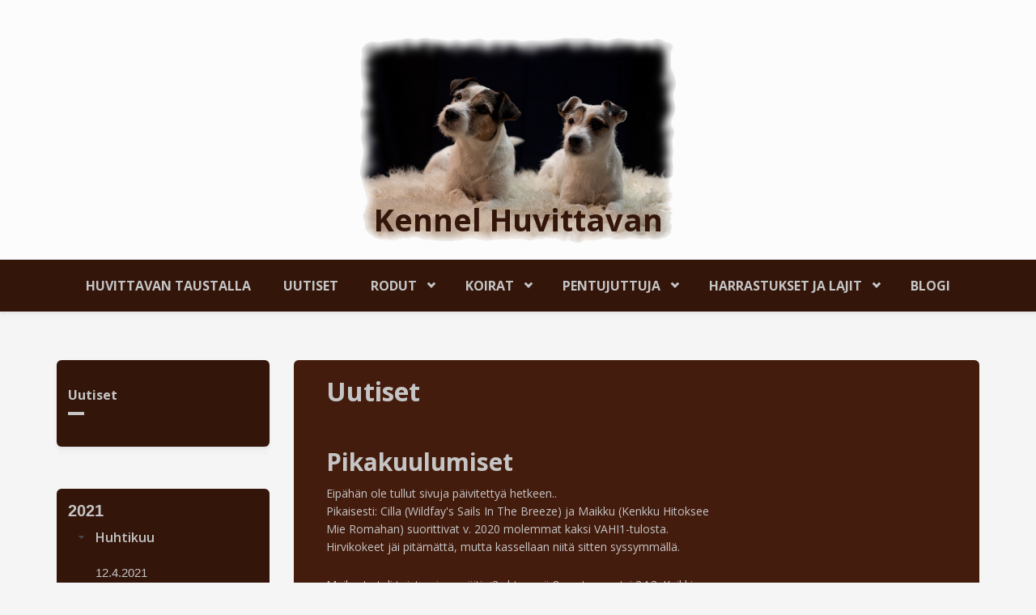

--- FILE ---
content_type: text/html; charset=utf-8
request_url: http://www.huvittavan.fi/uutiset
body_size: 8289
content:
<!DOCTYPE html>
<html lang="fi" dir="ltr"
  xmlns:og="https://ogp.me/ns#">
<head profile="http://www.w3.org/1999/xhtml/vocab">
  <meta http-equiv="Content-Type" content="text/html; charset=utf-8" />
<meta name="MobileOptimized" content="width" />
<meta name="HandheldFriendly" content="true" />
<meta name="viewport" content="width=device-width, initial-scale=1" />
<meta name="generator" content="Drupal 7 (http://drupal.org)" />
<link rel="canonical" href="http://www.huvittavan.fi/uutiset" />
<link rel="shortlink" href="http://www.huvittavan.fi/uutiset" />
<meta property="og:site_name" content="Kennel Huvittavan" />
<meta property="og:type" content="article" />
<meta property="og:url" content="http://www.huvittavan.fi/uutiset" />
<meta property="og:title" content="Uutiset" />
  <title>Uutiset | Kennel Huvittavan</title>
  <link type="text/css" rel="stylesheet" href="http://www.huvittavan.fi/sites/huvittavan.fi/files/css/css_xE-rWrJf-fncB6ztZfd2huxqgxu4WO-qwma6Xer30m4.css" media="all" />
<link type="text/css" rel="stylesheet" href="http://www.huvittavan.fi/sites/huvittavan.fi/files/css/css_lkvHUqwuaMnlSkPLjR6wgdcvM88sr5Mi-fDRQ-vdqKU.css" media="all" />
<link type="text/css" rel="stylesheet" href="http://www.huvittavan.fi/sites/huvittavan.fi/files/css/css_U0IrsIWCoGqW3mGlnkMj7puRh84nH89pjtMgcmaiM28.css" media="all" />
<link type="text/css" rel="stylesheet" href="http://www.huvittavan.fi/sites/huvittavan.fi/files/css/css_dA-l-xpPl3VQMPPK0tvkpQZF_C9hDJ2ON4SsVInqfG0.css" media="all" />
<link type="text/css" rel="stylesheet" href="http://www.huvittavan.fi/sites/huvittavan.fi/files/css/css_fs0ke3v0I_1yNgCssAry890cOQ3ITMBu4VTMw79DDuM.css" media="all" />

<!--[if (lt IE 9)]>
<link type="text/css" rel="stylesheet" href="http://www.huvittavan.fi/sites/huvittavan.fi/themes/huvittavan/css/ie8.css?ru1gtt" media="all" />
<![endif]-->

    
  <!-- HTML5 element support for IE6-8 -->
  <!--[if lt IE 9]>
    <script src="//html5shiv.googlecode.com/svn/trunk/html5.js"></script>
  <![endif]-->
  <script type="text/javascript" src="http://www.huvittavan.fi/sites/all/libraries/modernizr/modernizr-min.js?ru1gtt"></script>
<script type="text/javascript" src="http://www.huvittavan.fi/sites/huvittavan.fi/files/js/js_kD3CvINw99ZbLmfZTKxiHENtsog7cdEwxw-DoIQfRPM.js"></script>
<script type="text/javascript" src="http://www.huvittavan.fi/sites/huvittavan.fi/files/js/js_DzD04PZATtGOFjfR8HJgfcaO3-pPZpWFXEvuMvQz2gA.js"></script>
<script type="text/javascript">
<!--//--><![CDATA[//><!--
document.createElement( "picture" );
//--><!]]>
</script>
<script type="text/javascript" src="http://www.huvittavan.fi/sites/huvittavan.fi/files/js/js_LYnsNokJ3hCwYVzOkOBap0cPdxFI3f_jpkPxZtvMMyw.js"></script>
<script type="text/javascript" src="http://www.huvittavan.fi/sites/huvittavan.fi/files/js/js_dBv0ahAIPjSUIJw_W3Q-yZyjOXSofyjMf7MRDvr9EfA.js"></script>
<script type="text/javascript" src="https://www.googletagmanager.com/gtag/js?id=UA-35894116-4"></script>
<script type="text/javascript">
<!--//--><![CDATA[//><!--
window.dataLayer = window.dataLayer || [];function gtag(){dataLayer.push(arguments)};gtag("js", new Date());gtag("set", "developer_id.dMDhkMT", true);gtag("config", "UA-35894116-4", {"groups":"default","anonymize_ip":true});
//--><!]]>
</script>
<script type="text/javascript">
<!--//--><![CDATA[//><!--
jQuery(document).ready(function($) { 
		$(window).scroll(function() {
			if($(this).scrollTop() != 0) {
				$("#toTop").fadeIn();	
			} else {
				$("#toTop").fadeOut();
			}
		});
		
		$("#toTop").click(function() {
			$("body,html").animate({scrollTop:0},800);
		});	
		
		});
//--><!]]>
</script>
<script type="text/javascript" src="http://www.huvittavan.fi/sites/huvittavan.fi/files/js/js_VFK3bYGas06gCuq_ZYNxNRIHa9pXlmbHgudSfGxByj4.js"></script>
<script type="text/javascript">
<!--//--><![CDATA[//><!--
jQuery(document).ready(function($) {
		$(window).scroll(function() {
			if($(this).scrollTop() != 0) {
				$("#toTop").fadeIn();
			} else {
				$("#toTop").fadeOut();
			}
		});

		$("#toTop").click(function() {
			$("body,html").animate({scrollTop:0},800);
		});

		});
//--><!]]>
</script>
<script type="text/javascript" src="http://www.huvittavan.fi/sites/huvittavan.fi/files/js/js_RlK8NXOxi34gEQ93Akm867JOY8TT_gJqUBMKIQ-zSQY.js"></script>
<script type="text/javascript">
<!--//--><![CDATA[//><!--
jQuery.extend(Drupal.settings, {"basePath":"\/","pathPrefix":"","setHasJsCookie":0,"ajaxPageState":{"theme":"huvittavan","theme_token":"KI3gywVVls8QJsqbLavM5t42Q7BtNPybxKmo0hvrlZs","js":{"sites\/all\/modules\/contrib\/picture\/picturefill2\/picturefill.min.js":1,"sites\/all\/modules\/contrib\/picture\/picture.min.js":1,"sites\/all\/libraries\/modernizr\/modernizr-min.js":1,"sites\/all\/modules\/contrib\/jquery_update\/replace\/jquery\/1.12\/jquery.min.js":1,"misc\/jquery-extend-3.4.0.js":1,"misc\/jquery-html-prefilter-3.5.0-backport.js":1,"misc\/jquery.once.js":1,"misc\/drupal.js":1,"sites\/all\/modules\/contrib\/equalheights\/jquery.equalheights.js":1,"sites\/all\/modules\/contrib\/jquery_update\/js\/jquery_browser.js":1,"sites\/all\/modules\/contrib\/jquery_update\/replace\/ui\/ui\/minified\/jquery.ui.core.min.js":1,"sites\/all\/modules\/contrib\/jquery_update\/replace\/ui\/ui\/minified\/jquery.ui.widget.min.js":1,"sites\/all\/modules\/contrib\/jquery_update\/replace\/ui\/ui\/minified\/jquery.ui.accordion.min.js":1,"0":1,"sites\/all\/modules\/contrib\/equalheights\/equalheights.js":1,"public:\/\/languages\/fi_9Sm3lX_KdDzk_M3l6qUJw16wUzPIQZuobGm16kkp3Y0.js":1,"sites\/all\/libraries\/colorbox\/jquery.colorbox-min.js":1,"sites\/all\/modules\/contrib\/colorbox\/js\/colorbox.js":1,"sites\/all\/modules\/contrib\/colorbox\/styles\/default\/colorbox_style.js":1,"sites\/all\/modules\/contrib\/colorbox\/js\/colorbox_inline.js":1,"sites\/all\/modules\/contrib\/views_accordion\/views-accordion.js":1,"sites\/all\/libraries\/imagesloaded\/jquery.imagesloaded.min.js":1,"sites\/all\/modules\/contrib\/google_analytics\/googleanalytics.js":1,"https:\/\/www.googletagmanager.com\/gtag\/js?id=UA-35894116-4":1,"1":1,"2":1,"sites\/huvittavan.fi\/themes\/huvittavan\/bootstrap\/js\/bootstrap.min.js":1,"3":1,"sites\/all\/libraries\/superfish\/jquery.hoverIntent.minified.js":1,"sites\/all\/libraries\/superfish\/sfsmallscreen.js":1,"sites\/all\/libraries\/superfish\/supposition.js":1,"sites\/all\/libraries\/superfish\/superfish.js":1,"sites\/all\/libraries\/superfish\/supersubs.js":1,"sites\/huvittavan.fi\/modules\/superfish\/superfish.js":1},"css":{"modules\/system\/system.base.css":1,"modules\/system\/system.menus.css":1,"modules\/system\/system.messages.css":1,"modules\/system\/system.theme.css":1,"misc\/ui\/jquery.ui.core.css":1,"misc\/ui\/jquery.ui.theme.css":1,"misc\/ui\/jquery.ui.accordion.css":1,"modules\/field\/theme\/field.css":1,"modules\/node\/node.css":1,"sites\/all\/modules\/contrib\/picture\/picture_wysiwyg.css":1,"modules\/search\/search.css":1,"modules\/user\/user.css":1,"sites\/all\/modules\/contrib\/views\/css\/views.css":1,"sites\/all\/modules\/contrib\/ckeditor\/css\/ckeditor.css":1,"sites\/all\/modules\/contrib\/colorbox\/styles\/default\/colorbox_style.css":1,"sites\/all\/modules\/contrib\/ctools\/css\/ctools.css":1,"sites\/all\/modules\/contrib\/views_accordion\/views-accordion.css":1,"sites\/all\/libraries\/superfish\/css\/superfish.css":1,"sites\/all\/libraries\/superfish\/css\/superfish-smallscreen.css":1,"sites\/all\/themes\/bootstrap-business\/bootstrap\/css\/bootstrap.css":1,"sites\/huvittavan.fi\/themes\/huvittavan\/css\/style.css":1,"sites\/all\/themes\/bootstrap-business\/color\/colors.css":1,"sites\/all\/themes\/bootstrap-business\/css\/local.css":1,"sites\/huvittavan.fi\/themes\/huvittavan\/css\/local.less":1,"sites\/huvittavan.fi\/themes\/huvittavan\/css\/ie8.css":1}},"colorbox":{"opacity":"0.85","current":"{current} \/ {total}","previous":"\u00ab Edellinen","next":"Seuraava \u00bb","close":"Sulje","maxWidth":"98%","maxHeight":"98%","fixed":true,"mobiledetect":true,"mobiledevicewidth":"480px","file_public_path":"\/sites\/huvittavan.fi\/files","specificPagesDefaultValue":"admin*\nimagebrowser*\nimg_assist*\nimce*\nnode\/add\/*\nnode\/*\/edit\nprint\/*\nprintpdf\/*\nsystem\/ajax\nsystem\/ajax\/*"},"views_accordion":{"views-accordion-uutislistaus-block_1":{"collapsible":0,"rowstartopen":0,"animated":"slide","duration":300,"autoheight":1,"event":"click","fillspace":0,"navigation":0,"clearstyle":0,"grouping":1,"display":"block_1","viewname":"uutislistaus","usegroupheader":1,"header":"h3.views-accordion-uutislistaus-block_1-header","newoptions":true}},"equalHeightsModule":{"classes":[{"selector":".front #block-views-frontpage-pickups-block article","mediaquery":"(min-width: 992px)","minheight":"","maxheight":"","overflow":"auto"}],"imagesloaded_ie8":1},"googleanalytics":{"account":["UA-35894116-4"],"trackOutbound":1,"trackMailto":1,"trackDownload":1,"trackDownloadExtensions":"7z|aac|arc|arj|asf|asx|avi|bin|csv|doc(x|m)?|dot(x|m)?|exe|flv|gif|gz|gzip|hqx|jar|jpe?g|js|mp(2|3|4|e?g)|mov(ie)?|msi|msp|pdf|phps|png|ppt(x|m)?|pot(x|m)?|pps(x|m)?|ppam|sld(x|m)?|thmx|qtm?|ra(m|r)?|sea|sit|tar|tgz|torrent|txt|wav|wma|wmv|wpd|xls(x|m|b)?|xlt(x|m)|xlam|xml|z|zip","trackColorbox":1},"currentPath":"uutiset","currentPathIsAdmin":false,"superfish":{"1":{"id":"1","sf":{"animation":{"opacity":"show","height":"show"},"speed":"fast"},"plugins":{"smallscreen":{"mode":"window_width","breakpointUnit":"px","expandText":"Laajenna","collapseText":"Pienenn\u00e4","title":"Main menu"},"supposition":true,"supersubs":true}}}});
//--><!]]>
</script>
</head>
<body class="html not-front not-logged-in one-sidebar sidebar-first page-uutiset" >
  <div id="skip-link">
    <a href="#main-content" class="element-invisible element-focusable">Hyppää pääsisältöön</a>
  </div>
    <div id="toTop"><span class="glyphicon glyphicon-chevron-up"></span></div>




<!-- header -->
<header id="header" role="banner" class="clearfix">
    <div class="container">

        <!-- #header-inside -->
        <div id="header-inside" class="clearfix">
            <div class="row">
                <div class="col-md-12">

                                <div id="logo">
                <a href="/" title="Etusivu" rel="home"> <img src="http://www.huvittavan.fi/sites/huvittavan.fi/files/cilla_elvis_0.png" alt="Etusivu" /> </a>
                </div>
                
                                <div id="site-name">
                <a href="/" title="Etusivu">Kennel Huvittavan</a>
                </div>
                
                
                

                </div>
            </div>
        </div>
        <!-- EOF: #header-inside -->

    </div>
</header>
<!-- EOF: #header -->

<!-- #main-navigation -->
<div id="main-navigation" class="clearfix">
    <div class="container">

        <!-- #main-navigation-inside -->
        <div id="main-navigation-inside" class="clearfix">
            <div class="row">
                <div class="col-md-12">
                    <nav role="navigation">
                                                  <div class="region region-navigation">
    <div id="block-superfish-1" class="block block-superfish  block-superfish-1 clearfix clearfix">      <ul  id="superfish-1" class="menu sf-menu sf-main-menu sf-horizontal sf-style-none sf-total-items-7 sf-parent-items-4 sf-single-items-3"><li id="menu-596-1" class="first odd sf-item-1 sf-depth-1 sf-no-children"><a href="/huvittavan-taustalla" class="sf-depth-1">Huvittavan taustalla</a></li><li id="menu-724-1" class="active-trail middle even sf-item-2 sf-depth-1 sf-no-children"><a href="/uutiset" class="sf-depth-1 active">Uutiset</a></li><li id="menu-597-1" class="middle odd sf-item-3 sf-depth-1 sf-total-children-2 sf-parent-children-0 sf-single-children-2 menuparent"><a href="/rodut" class="sf-depth-1 menuparent">Rodut</a><ul><li id="menu-721-1" class="first odd sf-item-1 sf-depth-2 sf-no-children"><a href="/rodut/eestinajokoira" class="sf-depth-2">Eestinajokoira</a></li><li id="menu-722-1" class="last even sf-item-2 sf-depth-2 sf-no-children"><a href="/rodut/parsonrussellinterrieri" class="sf-depth-2">Parsonrussellinterrieri</a></li></ul></li><li id="menu-599-1" class="middle even sf-item-4 sf-depth-1 sf-total-children-5 sf-parent-children-5 sf-single-children-0 menuparent"><a href="/koirat" class="sf-depth-1 menuparent">Koirat</a><ul><li id="menu-591-1" class="first odd sf-item-1 sf-depth-2 sf-total-children-1 sf-parent-children-1 sf-single-children-0 menuparent"><a href="/elvis" class="sf-depth-2 menuparent">Elvis</a><ul><li id="menu-593-1" class="firstandlast odd sf-item-1 sf-depth-3 sf-total-children-2 sf-parent-children-0 sf-single-children-2 menuparent"><a href="/tulokset/elvis/kaikki" title="" class="sf-depth-3 menuparent">Koe- ja näyttelytulokset</a><ul><li id="menu-594-1" class="first odd sf-item-1 sf-depth-4 sf-no-children"><a href="/tulokset/elvis/koe" title="" class="sf-depth-4">Kokeet</a></li><li id="menu-595-1" class="last even sf-item-2 sf-depth-4 sf-no-children"><a href="/tulokset/elvis/nayttely" title="" class="sf-depth-4">Näyttelyt</a></li></ul></li></ul></li><li id="menu-590-1" class="middle even sf-item-2 sf-depth-2 sf-total-children-1 sf-parent-children-1 sf-single-children-0 menuparent"><a href="/cilla" class="sf-depth-2 menuparent">Cilla</a><ul><li id="menu-726-1" class="firstandlast odd sf-item-1 sf-depth-3 sf-total-children-2 sf-parent-children-0 sf-single-children-2 menuparent"><a href="/tulokset/cilla/kaikki" title="" class="sf-depth-3 menuparent">Koe- ja näyttelytulokset</a><ul><li id="menu-730-1" class="first odd sf-item-1 sf-depth-4 sf-no-children"><a href="/tulokset/cilla/koe" title="" class="sf-depth-4">Kokeet</a></li><li id="menu-733-1" class="last even sf-item-2 sf-depth-4 sf-no-children"><a href="/tulokset/cilla/nayttely" title="" class="sf-depth-4">Näyttely</a></li></ul></li></ul></li><li id="menu-679-1" class="middle odd sf-item-3 sf-depth-2 sf-total-children-1 sf-parent-children-1 sf-single-children-0 menuparent"><a href="/koirat/dora-0" title="Dora" class="sf-depth-2 menuparent">Dora</a><ul><li id="menu-728-1" class="firstandlast odd sf-item-1 sf-depth-3 sf-total-children-2 sf-parent-children-0 sf-single-children-2 menuparent"><a href="/tulokset/dora/kaikki" title="" class="sf-depth-3 menuparent">Koe- ja näyttelytulokset</a><ul><li id="menu-729-1" class="first odd sf-item-1 sf-depth-4 sf-no-children"><a href="/tulokset/dora/koe" title="" class="sf-depth-4">Kokeet</a></li><li id="menu-734-1" class="last even sf-item-2 sf-depth-4 sf-no-children"><a href="/tulokset/dora/nayttely" title="" class="sf-depth-4">Näyttely</a></li></ul></li></ul></li><li id="menu-759-1" class="middle even sf-item-4 sf-depth-2 sf-total-children-1 sf-parent-children-1 sf-single-children-0 menuparent"><a href="/koirat/maikku-0" class="sf-depth-2 menuparent">Maikku</a><ul><li id="menu-766-1" class="firstandlast odd sf-item-1 sf-depth-3 sf-total-children-2 sf-parent-children-0 sf-single-children-2 menuparent"><a href="/tulokset/maikku/kaikki" title="" class="sf-depth-3 menuparent">Koe- ja näyttelytulokset</a><ul><li id="menu-767-1" class="first odd sf-item-1 sf-depth-4 sf-no-children"><a href="/tulokset/maikku/koe" title="" class="sf-depth-4">Kokeet</a></li><li id="menu-768-1" class="last even sf-item-2 sf-depth-4 sf-no-children"><a href="/tulokset/maikku/nayttely" title="" class="sf-depth-4">Näyttelyt</a></li></ul></li></ul></li><li id="menu-601-1" class="last odd sf-item-5 sf-depth-2 sf-total-children-1 sf-parent-children-1 sf-single-children-0 menuparent"><a href="/koirat/tepa-0" class="sf-depth-2 menuparent">Tepa</a><ul><li id="menu-727-1" class="firstandlast odd sf-item-1 sf-depth-3 sf-total-children-2 sf-parent-children-0 sf-single-children-2 menuparent"><a href="/tulokset/tepa/kaikki" title="" class="sf-depth-3 menuparent">Koe- ja näyttelytulokset</a><ul><li id="menu-731-1" class="first odd sf-item-1 sf-depth-4 sf-no-children"><a href="/tulokset/tepa/koe" title="" class="sf-depth-4">Kokeet</a></li><li id="menu-732-1" class="last even sf-item-2 sf-depth-4 sf-no-children"><a href="/tulokset/tepa/nayttely" title="" class="sf-depth-4">Näyttely</a></li></ul></li></ul></li></ul></li><li id="menu-738-1" class="middle odd sf-item-5 sf-depth-1 sf-total-children-2 sf-parent-children-0 sf-single-children-2 menuparent"><a href="/pentujuttuja" class="sf-depth-1 menuparent">Pentujuttuja</a><ul><li id="menu-760-1" class="first odd sf-item-1 sf-depth-2 sf-no-children"><a href="/pentujuttuja/eestinajokoira-metsanhenki-pentue" class="sf-depth-2">Eestinajokoira metsänhenki-pentue</a></li><li id="menu-765-1" class="last even sf-item-2 sf-depth-2 sf-no-children"><a href="/pentujuttuja/ekat-parsonit" title="Ensimmäinen parsonpentue" class="sf-depth-2">Ekat parsonit</a></li></ul></li><li id="menu-598-1" class="middle even sf-item-6 sf-depth-1 sf-total-children-1 sf-parent-children-0 sf-single-children-1 menuparent"><a href="/harrastukset-ja-lajit" class="sf-depth-1 menuparent">Harrastukset ja lajit</a><ul><li id="menu-663-1" class="firstandlast odd sf-item-1 sf-depth-2 sf-no-children"><a href="/tulokset" class="sf-depth-2">Näyttely- ja koetulokset</a></li></ul></li><li id="menu-655-1" class="last odd sf-item-7 sf-depth-1 sf-no-children"><a href="/blogi" class="sf-depth-1">Blogi</a></li></ul>  </div>  </div>
                                            </nav>
                </div>
            </div>
        </div>
        <!-- EOF: #main-navigation-inside -->

    </div>
</div>
<!-- EOF: #main-navigation -->


<!-- #page -->
<div id="page" class="clearfix">

    
    <!-- #main-content -->
    <div id="main-content">
        <div class="container">

            <!-- #messages-console -->
                        <!-- EOF: #messages-console -->

            <div class="row">

                                <aside class="col-md-3">
                    <!--#sidebar-first-->
                    <section id="sidebar-first" class="sidebar clearfix">
                      <div class="region region-sidebar-first">
    <div id="block-menu-block-1" class="block block-menu-block  block-menu-block-1 clearfix clearfix">    <h2 class="title block-title">Uutiset</h2>
    </div><div id="block-custom-blocks-custom-empty-block" class="block block-custom-blocks  block-custom-blocks-custom-empty-block clearfix clearfix">      &nbsp;  </div><div id="block-views-uutislistaus-block-1" class="block block-views  block-views-uutislistaus-block-1 clearfix clearfix">      <div class="view view-uutislistaus view-id-uutislistaus view-display-id-block_1 view-dom-id-49c0f9ff1e693d8b0b4267a5adc458a7">
        
  
  
      <div class="view-content">
      <div class="view-grouping"><div class="view-grouping-header">2021</div><div class="view-grouping-content">  <h3 class="views-accordion-uutislistaus-block_1-header">
    huhtikuu  </h3>
<div>  <div class="">
      
  <div class="views-field views-field-created">        <span class="field-content">12.4.2021</span>  </div>  
  <div class="views-field views-field-title">        <span class="field-content"><a href="/uutiset/pikakuulumiset">Pikakuulumiset </a></span>  </div>  </div>
</div></div></div><div class="view-grouping"><div class="view-grouping-header">2017</div><div class="view-grouping-content">  <h3 class="views-accordion-uutislistaus-block_1-header">
    marraskuu  </h3>
<div>  <div class="">
      
  <div class="views-field views-field-created">        <span class="field-content">28.11.2017</span>  </div>  
  <div class="views-field views-field-title">        <span class="field-content"><a href="/uutiset/yksi-vuorokausi-kaksi-kayttovalion-tittelia">Yksi vuorokausi, kaksi käyttövalion titteliä!</a></span>  </div>  </div>
</div>  <h3 class="views-accordion-uutislistaus-block_1-header">
    syyskuu  </h3>
<div>  <div class="">
      
  <div class="views-field views-field-created">        <span class="field-content">6.9.2017</span>  </div>  
  <div class="views-field views-field-title">        <span class="field-content"><a href="/uutiset/menestysta">Menestystä! </a></span>  </div>  </div>
</div>  <h3 class="views-accordion-uutislistaus-block_1-header">
    huhtikuu  </h3>
<div>  <div class="">
      
  <div class="views-field views-field-created">        <span class="field-content">26.4.2017</span>  </div>  
  <div class="views-field views-field-title">        <span class="field-content"><a href="/uutiset/parson-penikoilla-koti">Parson-penikoilla koti</a></span>  </div>  </div>
</div>  <h3 class="views-accordion-uutislistaus-block_1-header">
    maaliskuu  </h3>
<div>  <div class="">
      
  <div class="views-field views-field-created">        <span class="field-content">20.3.2017</span>  </div>  
  <div class="views-field views-field-title">        <span class="field-content"><a href="/uutiset/pennut-syntyneet">Pennut syntyneet</a></span>  </div>  </div>
  <div class="">
      
  <div class="views-field views-field-created">        <span class="field-content">3.3.2017</span>  </div>  
  <div class="views-field views-field-title">        <span class="field-content"><a href="/uutiset/jeppe">Jeppe &lt;3 Cilla</a></span>  </div>  </div>
</div>  <h3 class="views-accordion-uutislistaus-block_1-header">
    helmikuu  </h3>
<div>  <div class="">
      
  <div class="views-field views-field-created">        <span class="field-content">27.2.2017</span>  </div>  
  <div class="views-field views-field-title">        <span class="field-content"><a href="/uutiset/cilla-tiine">Cilla on tiine &lt;3</a></span>  </div>  </div>
</div>  <h3 class="views-accordion-uutislistaus-block_1-header">
    tammikuu  </h3>
<div>  <div class="">
      
  <div class="views-field views-field-created">        <span class="field-content">12.1.2017</span>  </div>  
  <div class="views-field views-field-title">        <span class="field-content"><a href="/uutiset/cillan-juoksu-alkanut">Cillan juoksu alkanut</a></span>  </div>  </div>
</div></div></div><div class="view-grouping"><div class="view-grouping-header">2016</div><div class="view-grouping-content">  <h3 class="views-accordion-uutislistaus-block_1-header">
    toukokuu  </h3>
<div>  <div class="">
      
  <div class="views-field views-field-created">        <span class="field-content">31.5.2016</span>  </div>  
  <div class="views-field views-field-title">        <span class="field-content"><a href="/uutiset/eestinajokoiria-vapaana">Eestinajokoiria vapaana</a></span>  </div>  </div>
  <div class="">
      
  <div class="views-field views-field-created">        <span class="field-content">16.5.2016</span>  </div>  
  <div class="views-field views-field-title">        <span class="field-content"><a href="/uutiset/uudet-eestilaiset-maailmassa">Uudet eestiläiset maailmassa!</a></span>  </div>  </div>
</div></div></div>    </div>
  
      <h2 class="element-invisible">Sivut</h2><div class="item-list"><ul class="pager"><li class="pager-current first">1</li>
<li class="pager-item"><a title="Siirry sivulle 2" href="/uutiset?page=1">2</a></li>
<li class="pager-item"><a title="Siirry sivulle 3" href="/uutiset?page=2">3</a></li>
<li class="pager-next"><a title="Siirry seuraavalle sivulle" href="/uutiset?page=1">seuraava ›</a></li>
<li class="pager-last last"><a title="Siirry viimeiselle sivulle" href="/uutiset?page=2">viimeinen »</a></li>
</ul></div>  
  
      
<div class="more-link">
  <a href="/uutiset">
    Lisää blogikirjoituksia  </a>
</div>
  
  
  
</div>  </div>  </div>
                    </section>
                    <!--EOF:#sidebar-first-->
                </aside>
                

                <section class="col-md-9">

                    <!-- #main -->
                    <div id="main" class="clearfix">

                        
                        
                        <!-- EOF:#content-wrapper -->
                        <div id="content-wrapper">

                                                                                    <h1 class="page-title">Uutiset</h1>
                                                        
                            
                            <!-- #tabs -->
                                                            <div class="tabs">
                                                                </div>
                                                        <!-- EOF: #tabs -->

                            <!-- #action links -->
                                                        <!-- EOF: #action links -->

                              <div class="region region-content">
    <div class="view view-uutislistaus view-id-uutislistaus view-display-id-page view-dom-id-f20f61ab2d4710e8b8e2f7700b03c940">
        
  
  
      <div class="view-content">
            <article id="node-141" class="node node-uutinen node-teaser clearfix" class="node-teaser">
  <div class="content">
    <div class="field field-name-title-field field-type-text field-label-hidden"><h2><a href="/uutiset/pikakuulumiset">Pikakuulumiset </a></h2>
</div>        <div class="field field-name-body field-type-text-with-summary field-label-hidden"><p>Eipähän ole tullut sivuja päivitettyä hetkeen.. <br />
Pikaisesti: Cilla (Wildfay's Sails In The Breeze) ja Maikku (Kenkku Hitoksee Mie Romahan) suorittivat v. 2020 molemmat kaksi VAHI1-tulosta. Hirvikokeet jäi pitämättä, mutta kassellaan niitä sitten syssymmällä. </p>
<p>Maikusta tuli toistamiseen äiti &lt;3 yhteensä 8 pentua syntyi 24.3. Kaikki pennut on varattu.</p>
</div>  </div>

      <footer>
        <ul class="links inline"><li class="node-readmore first last"><a href="/uutiset/pikakuulumiset" rel="tag" title="Pikakuulumiset ">Lue lisää<span class="element-invisible"> about Pikakuulumiset </span></a></li>
</ul>    </footer>
  
  
</article>
        <article id="node-140" class="node node-uutinen node-teaser clearfix" class="node-teaser">
  <div class="content">
    <div class="field field-name-title-field field-type-text field-label-hidden"><h2><a href="/uutiset/yksi-vuorokausi-kaksi-kayttovalion-tittelia">Yksi vuorokausi, kaksi käyttövalion titteliä!</a></h2>
</div>        <div class="field field-name-body field-type-text-with-summary field-label-hidden"><p>Maikku ahkeroi viikonloppuna. Perjantaina kasvattaja Riikka vei Maikun toiseen LUME-kokeeseen, josta napsahti toinen vaadittava ykköstulos ja KVA-M arvo. Ensimmäinen Kenkku tällä tittelillä, onnea kasvattajalle! </p>
<p>Lauantaina Maikku jatkoi töitä, kun sen siskopuolen huoltaja Jenna vei Maikun ja Raisun Ruotsinpyhtäälle LUT-kokeisiin. Tuloksena nopea A49 ja hyväksytty LUO, joten toinen käyttövalion arvo KVA-L tuloksena lauantailta. Tuplaonnittelut kasvattajalle! </p>
<p> </p>
<p>Lisään koekertomukset Maikun sivuille kun ehdin (ja muistan). </p>
</div>  </div>

      <footer>
        <ul class="links inline"><li class="node-readmore first last"><a href="/uutiset/yksi-vuorokausi-kaksi-kayttovalion-tittelia" rel="tag" title="Yksi vuorokausi, kaksi käyttövalion titteliä!">Lue lisää<span class="element-invisible"> about Yksi vuorokausi, kaksi käyttövalion titteliä!</span></a></li>
</ul>    </footer>
  
  
</article>
        <article id="node-132" class="node node-uutinen node-teaser clearfix" class="node-teaser">
  <div class="content">
    <div class="field field-name-title-field field-type-text field-label-hidden"><h2><a href="/uutiset/menestysta">Menestystä! </a></h2>
</div>        <div class="field field-name-body field-type-text-with-summary field-label-hidden"><p>Elvis (Wildfay's Sea Breeze) voitti kolmannen kerran peränjälkeen rotujen välisen vesiriistaottelun, lajin epävirallisen sm-kokeen Vihdissä 2.9.2017. Tulos oli veri1 26 pistettä, tuomarina toimi Johan Carlson. </p>
<p>Cilla ja Maikku kävivät Norjassa Senjan saarella elokuun loppupuolella mejäilemässä. Cilla sai ykköstuloksen ja saa kunnian liittää nimensä eteen NO JVA sekä POHJ JVA "arvonimet". Maikku sai tuolta reissulta reippaasti kokemusta :)</p>
<p>Maikku jäljesti itsensä mejässä VOIttajaluokkaan, jossa startannee ensi vuoden puolella.</p>
</div>  </div>

      <footer>
        <ul class="links inline"><li class="node-readmore first last"><a href="/uutiset/menestysta" rel="tag" title="Menestystä! ">Lue lisää<span class="element-invisible"> about Menestystä! </span></a></li>
</ul>    </footer>
  
  
</article>
        <article id="node-118" class="node node-uutinen node-teaser clearfix" class="node-teaser">
  <div class="content">
    <div class="field field-name-title-field field-type-text field-label-hidden"><h2><a href="/uutiset/parson-penikoilla-koti">Parson-penikoilla koti</a></h2>
</div>        <div class="field field-name-body field-type-text-with-summary field-label-hidden"><p>Mukulat on kasvaneet hyvin ja näyttävät jo ihan koirilta. Eihän ne kauan enää kotinurkissa pyöri, vaan pääsevät oikeisiin koteihinsa parin viikon päästä. </p>
<p>Kaikille ipanoille löytyi oikein mukava ja metsästävä koti. Nyt peukut pystyyn että kaikki menee hyvin ja uudet ihmiset on tyytyväisiä tulokkaisiin. </p>
</div>  </div>

      <footer>
        <ul class="links inline"><li class="node-readmore first last"><a href="/uutiset/parson-penikoilla-koti" rel="tag" title="Parson-penikoilla koti">Lue lisää<span class="element-invisible"> about Parson-penikoilla koti</span></a></li>
</ul>    </footer>
  
  
</article>
        <article id="node-116" class="node node-uutinen node-teaser clearfix" class="node-teaser">
  <div class="content">
    <div class="field field-name-title-field field-type-text field-label-hidden"><h2><a href="/uutiset/pennut-syntyneet">Pennut syntyneet</a></h2>
</div>        <div class="field field-name-body field-type-text-with-summary field-label-hidden"><p>Jepen ja Cillan pennut syntyivät lauantaina aamupäivällä 18.3.2017. Kokoonpano on yksi tyttö ja kaksi poikaa. Hankalasta synnytyksestä huolimatta kaikki voivat hyvin.</p>
<p>Jos pentu metsästävistä vanhemmista kiinnostaa, niin otapa rohkeasti yhteyttä!</p>
</div>  </div>

      <footer>
        <ul class="links inline"><li class="node-readmore first last"><a href="/uutiset/pennut-syntyneet" rel="tag" title="Pennut syntyneet">Lue lisää<span class="element-invisible"> about Pennut syntyneet</span></a></li>
</ul>    </footer>
  
  
</article>
        <article id="node-115" class="node node-uutinen node-teaser clearfix" class="node-teaser">
  <div class="content">
    <div class="field field-name-title-field field-type-text field-label-hidden"><h2><a href="/uutiset/jeppe">Jeppe &lt;3 Cilla</a></h2>
</div>        <div class="field field-name-body field-type-text-with-summary field-label-hidden"><p>Pentue tästä yhdistelmästä syntyy viikolla 11.</p>
<p>Yhdistelmän sukutaulu <a href="http://jalostus.kennelliitto.fi/frmSukutaulu.aspx?RekNoE=FI44202/11&amp;ReknoI=FI11790/10">täällä</a>.</p>
<p>Lisätietoja <a href="http://huvittavan.fi/pentujuttuja">sivulta pentujuttuja</a>. </p>
<p> </p>
</div>  </div>

      <footer>
        <ul class="links inline"><li class="node-readmore first last"><a href="/uutiset/jeppe" rel="tag" title="Jeppe ">Lue lisää<span class="element-invisible"> about Jeppe </span></a></li>
</ul>    </footer>
  
  
</article>
        <article id="node-114" class="node node-uutinen node-teaser clearfix" class="node-teaser">
  <div class="content">
    <div class="field field-name-title-field field-type-text field-label-hidden"><h2><a href="/uutiset/cilla-tiine">Cilla on tiine &lt;3</a></h2>
</div>        <div class="field field-name-body field-type-text-with-summary field-label-hidden"><p>Parsonrussellinterrieri Cilla on tiineenä ainakin ulkomuodosta päätellen. Se alkaa muistuttaa käpylehmää &lt;3 <br />
Arvioitu syntymän ihme tapahtunee viikolla 11.</p>
<p>Lisätietoja tulevista pennuista löytyy kohdasta <a href="http://huvittavan.fi/pentujuttuja">Pentujuttuja</a>.</p>
</div>  </div>

      <footer>
        <ul class="links inline"><li class="node-readmore first last"><a href="/uutiset/cilla-tiine" rel="tag" title="Cilla on tiine ">Lue lisää<span class="element-invisible"> about Cilla on tiine </span></a></li>
</ul>    </footer>
  
  
</article>
        <article id="node-113" class="node node-uutinen node-teaser clearfix" class="node-teaser">
  <div class="content">
    <div class="field field-name-title-field field-type-text field-label-hidden"><h2><a href="/uutiset/cillan-juoksu-alkanut">Cillan juoksu alkanut</a></h2>
</div>        <div class="field field-name-body field-type-text-with-summary field-label-hidden"><p>Cilla aloitti juoksunsa ja kohta matkataan Hämeenlinnan kupeeseen astutusreissulle. Peukut pystyyn että keväämmällä maailmassa on ensimmäiset Huvittavat parsonit!</p>
</div>  </div>

      <footer>
        <ul class="links inline"><li class="node-readmore first last"><a href="/uutiset/cillan-juoksu-alkanut" rel="tag" title="Cillan juoksu alkanut">Lue lisää<span class="element-invisible"> about Cillan juoksu alkanut</span></a></li>
</ul>    </footer>
  
  
</article>
        <article id="node-111" class="node node-uutinen node-teaser clearfix" class="node-teaser">
  <div class="content">
    <div class="field field-name-title-field field-type-text field-label-hidden"><h2><a href="/uutiset/eestinajokoiria-vapaana">Eestinajokoiria vapaana</a></h2>
</div>        <div class="field field-name-body field-type-text-with-summary field-label-hidden"><p>Tepan ja Bennon pennuista on vielä narttu ja pari urosta vailla omaa metsästävää kotia. Narttu etsii sijoituskotia mahdollisesti Etelä-Karjalasta tai Etelä-Suomesta, mutta paikka ei ratkaise sopivan kodin löydyttyä. </p>
<p>Lisää pennuista <a href="http://www.huvittavan.fi/pentujuttuja/eestinajokoira-metsanhenki-pentue">täältä</a>.</p>
</div>  </div>

      <footer>
        <ul class="links inline"><li class="node-readmore first last"><a href="/uutiset/eestinajokoiria-vapaana" rel="tag" title="Eestinajokoiria vapaana">Lue lisää<span class="element-invisible"> about Eestinajokoiria vapaana</span></a></li>
</ul>    </footer>
  
  
</article>
        <article id="node-108" class="node node-uutinen node-teaser clearfix" class="node-teaser">
  <div class="content">
    <div class="field field-name-title-field field-type-text field-label-hidden"><h2><a href="/uutiset/uudet-eestilaiset-maailmassa">Uudet eestiläiset maailmassa!</a></h2>
</div>        <div class="field field-name-body field-type-text-with-summary field-label-hidden"><p>Tepa synnytti tiistain ja keskiviikon välisenä yönä seitsemän uutta eestiläistä, kolme tyttöä ja neljä poikaa <img alt="heart" src="//cdn.ckeditor.com/4.4.3/full-all/plugins/smiley/images/heart.png" title="heart" /></p>
</div>  </div>

      <footer>
        <ul class="links inline"><li class="node-readmore first last"><a href="/uutiset/uudet-eestilaiset-maailmassa" rel="tag" title="Uudet eestiläiset maailmassa!">Lue lisää<span class="element-invisible"> about Uudet eestiläiset maailmassa!</span></a></li>
</ul>    </footer>
  
  
</article>
      </div>
  
      <h2 class="element-invisible">Sivut</h2><div class="item-list"><ul class="pager"><li class="pager-current first">1</li>
<li class="pager-item"><a title="Siirry sivulle 2" href="/uutiset?page=1">2</a></li>
<li class="pager-item"><a title="Siirry sivulle 3" href="/uutiset?page=2">3</a></li>
<li class="pager-next"><a title="Siirry seuraavalle sivulle" href="/uutiset?page=1">seuraava ›</a></li>
<li class="pager-last last"><a title="Siirry viimeiselle sivulle" href="/uutiset?page=2">viimeinen »</a></li>
</ul></div>  
  
      
<div class="more-link">
  <a href="/uutiset">
    Lisää blogikirjoituksia  </a>
</div>
  
  
  
</div>  </div>
                            
                        </div>
                        <!-- EOF:#content-wrapper -->

                    </div>
                    <!-- EOF:#main -->

                </section>

                
            </div>

        </div>
    </div>
    <!-- EOF:#main-content -->

    
    
</div>
<!-- EOF:#page -->


<footer id="subfooter" class="clearfix">
    <div class="container">

        <!-- #subfooter-inside -->
        <div id="subfooter-inside" class="clearfix">
            <div class="row">
                <div class="col-md-12">
                    <!-- #subfooter-left -->
                    <div class="subfooter-area">
                    
                                          <div class="region region-footer">
    <div id="block-block-1" class="block block-block  block-block-1 clearfix clearfix">      <p>Kennel Huvittavan<br />
Henna Puputti<br />
s.postiosoite: henna @ huvittavan.fi<br />
puh: 050 307 0083</p>
  </div><div id="block-custom-blocks-custom-blocks-copyright-block" class="block block-custom-blocks  block-custom-blocks-custom-blocks-copyright-block clearfix clearfix">      <div class="copyright-text">© 2026 Kennel Huvittavan</div>  </div><div id="block-block-2" class="block block-block  block-block-2 clearfix clearfix">      <p><a href="https://www.nutrolin.fi" target="_blank"><img alt="Nutrolin" style="height: 150px; width: 150px;" class="file-default media-element" src="https://huvittavan.fi/sites/huvittavan.fi/files/styles/content_page_image/public/nutrolin-ogo.png?itok=RgihyJBN" width="360" height="361" /></a></p>
  </div>  </div>
                    
                    </div>
                    <!-- EOF: #subfooter-left -->
                </div>
            </div>
        </div>
        <!-- EOF: #subfooter-inside -->

    </div>
</footer>
<!-- EOF:#subfooter -->
  <script type="text/javascript" src="http://www.huvittavan.fi/sites/huvittavan.fi/files/js/js_7Ukqb3ierdBEL0eowfOKzTkNu-Le97OPm-UqTS5NENU.js"></script>
</body>
</html>